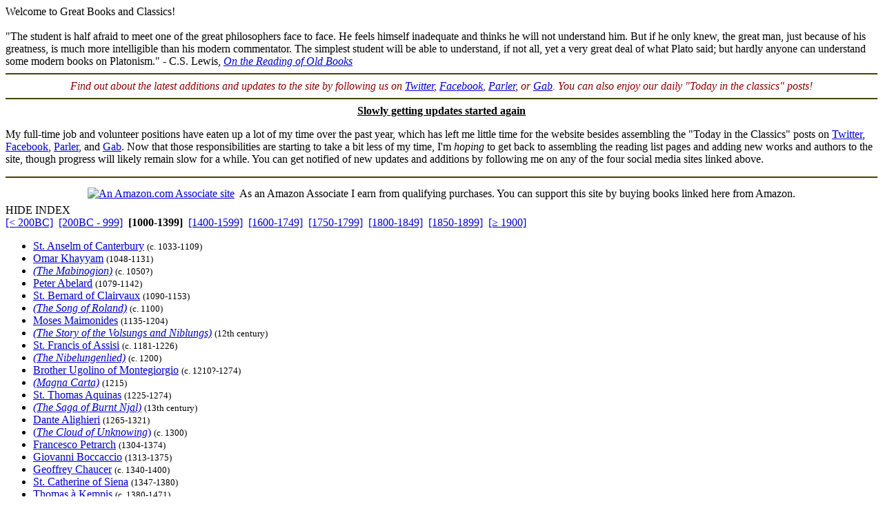

--- FILE ---
content_type: text/html
request_url: http://www.grtbooks.com/?aa=AR&at=PI&yr=1000
body_size: 4738
content:

<HTML>
<HEAD>
<TITLE>Welcome to Great Books and Classics! - Great Books and Classics</TITLE>
<!-- Copyright (c) 2000-2025 by Michael A. Stickles.  All rights reserved. -->
<META NAME="description" CONTENT="Welcome to Great Books and Classics! - Great Books and Classics">
<META NAME="keywords" CONTENT="Welcome to Great Books and Classics!, Great Books and Classics">
<META NAME="viewport" content="width=device-width, initial-scale=1.0">
<link rel="shortcut icon" href="/images/gbk_icon.ico" />
<link rel="stylesheet" href="/include/gbkstyles.css" type="text/css" />
</HEAD>

<BODY LINK="#0000CC" VLINK="#0000CC">
<!-- Facebook script goes here -->

<DIV ID="WRAPPER">
	<DIV ID="CONTENTS">
		<DIV ID="INFO">
			<DIV ID="PGTITLE">Welcome to Great Books and Classics!</DIV>
			<DIV ID="PGSUBTITLE"></DIV>
			
<DIV ID="CONTENTTABS">
</DIV>

<DIV ID="SHEETS">
<DIV ID="Blank" STYLE="visibility: visible;">

<br>
"The student is half afraid to meet one of the great philosophers face to face. He feels himself inadequate and
thinks he will not understand him. But if he only knew, the great man, just because of his greatness, is much more
intelligible than his modern commentator. The simplest student will be able to understand, if not all, yet a very
great deal of what Plato said; but hardly anyone can understand some modern books on Platonism."
- C.S. Lewis, <A HREF="http://thecslewis-studygroup.org/the-c-s-lewis-study-group/study-resources/bookshelf/c-s-lewis-on-the-reading-of-old-books/" TARGET="_blank"><I>On the Reading of Old Books</I></A><BR>
<hr color="#444400">
<I>
<font color="#880000">
<CENTER>
Find out about the latest additions and updates to the site by following us on
<A HREF="http://www.twitter.com/grtbooks" TARGET="_blank">Twitter</A>,
<A HREF="http://www.facebook.com/grtbooks" TARGET="_blank">Facebook</A>,
<A HREF="https://parler.com/profile/grtbooks/posts" TARGET="_blank">Parler</A>, or
<A HREF="https://gab.com/grtbooks" TARGET="_blank">Gab</A>.
You can also enjoy our daily "Today in the classics" posts!
</CENTER>
</font>
</I>
<hr color="#444400">
<CENTER><B><U>Slowly getting updates started again</U></B></CENTER>
<p>
My full-time job and volunteer positions have eaten up a lot of my time over the past year, which has left me little time for the website
besides assembling the "Today in the Classics" posts on
<A HREF="http://www.twitter.com/grtbooks" TARGET="_blank">Twitter</A>,
<A HREF="http://www.facebook.com/grtbooks" TARGET="_blank">Facebook</A>,
<A HREF="https://parler.com/profile/grtbooks/posts" TARGET="_blank">Parler</A>, and
<A HREF="https://gab.com/grtbooks" TARGET="_blank">Gab</A>.
Now that those responsibilities are starting to take a bit less of my time, I'm <I>hoping</I> to get back to assembling the
reading list pages and adding new works and authors to the site, though progress will likely remain slow for a while.
You can get notified of new updates and additions by following me on any of the four social media sites linked above.
</UL>
</p>
<hr color="#444400">
<CENTER>
<TABLE BORDER="0" CELLSPACING="5">
<TR>
<TD>
<a href="(PREURL)http://www.amazon.com/exec/obidos/redirect-home/greatbooksandcla(POSTURL)" title="An Amazon.com Associate site">
<img src="images/126X32-b-logo.gif" alt="An Amazon.com Associate site" border="0">
</a>
</TD>
<TD>
As an Amazon Associate I earn from qualifying purchases. You can support this site by buying books linked here from Amazon.
</TD>
</TR>
</TABLE>
</CENTER>
</DIV>
</DIV>

		</DIV>

		<DIV ID="INDEX">
			<DIV ID="menutab">
				<DIV ID="hidemenu" ONCLICK='document.getElementById("INDEX").style.left = "-310px";'>
					HIDE INDEX
				</DIV>
			</DIV>
			
<DIV CLASS="IDXSEL">
<NOBR><A HREF="/?aa=AR&at=PI">[&lt; 200BC]</A></NOBR>&nbsp;
<NOBR><A HREF="/?aa=AR&at=PI&yr=-200">[200BC - 999]</A></NOBR>&nbsp;
<NOBR><B>[1000-1399]</B></NOBR>&nbsp;
<NOBR><A HREF="/?aa=AR&at=PI&yr=1400">[1400-1599]</A></NOBR>&nbsp;
<NOBR><A HREF="/?aa=AR&at=PI&yr=1600">[1600-1749]</A></NOBR>&nbsp;
<NOBR><A HREF="/?aa=AR&at=PI&yr=1750">[1750-1799]</A></NOBR>&nbsp;
<NOBR><A HREF="/?aa=AR&at=PI&yr=1800">[1800-1849]</A></NOBR>&nbsp;
<NOBR><A HREF="/?aa=AR&at=PI&yr=1850">[1850-1899]</A></NOBR>&nbsp;
<NOBR><A HREF="/?aa=AR&at=PI&yr=1900">[&ge; 1900]</A></NOBR>&nbsp;
</DIV>
<UL CLASS="INDEXLIST">
<LI CLASS="has"><A HREF="/StAnselmOfCanterbury/?aa=AN&at=PI&yr=1033">St. Anselm of Canterbury</A> <SMALL>(c. 1033-1109)</SMALL></LI>
<LI CLASS="has"><A HREF="/OmarKhayyam/?aa=KH&at=PI&yr=1048">Omar Khayyam</A> <SMALL>(1048-1131)</SMALL></LI>
<LI CLASS="has"><A HREF="/Epics/Mabinogion.asp?aa=MA&at=MA&yr=1050"><I>(The Mabinogion)</I></A> <SMALL>(c. 1050?)</SMALL></LI>
<LI CLASS="has"><A HREF="/PeterAbelard/?aa=AB&at=PI&yr=1079">Peter Abelard</A> <SMALL>(1079-1142)</SMALL></LI>
<LI CLASS="buy"><A HREF="/StBernardOfClairvaux/?aa=BE&at=PI&yr=1090">St. Bernard of Clairvaux</A> <SMALL>(1090-1153)</SMALL></LI>
<LI CLASS="has"><A HREF="/Epics/SongOfRoland.asp?aa=SO&at=SO&yr=1100"><i>(The Song of Roland)</i></A> <SMALL>(c. 1100)</SMALL></LI>
<LI CLASS="has"><A HREF="/MosesMaimonides/?aa=MA&at=PI&yr=1135">Moses Maimonides</A> <SMALL>(1135-1204)</SMALL></LI>
<LI CLASS="has"><A HREF="/Epics/VolsungsAndNiblungs.asp?aa=VO&at=VO&yr=1150"><i>(The Story of the Volsungs and Niblungs)</i></A> <SMALL>(12th century)</SMALL></LI>
<LI CLASS="has"><A HREF="/StFrancisOfAssisi/?aa=FR&at=PI&yr=1181">St. Francis of Assisi</A> <SMALL>(c. 1181-1226)</SMALL></LI>
<LI CLASS="has"><A HREF="/Epics/Nibelungenlied.asp?aa=NI&at=NI&yr=1200"><i>(The Nibelungenlied)</i></A> <SMALL>(c. 1200)</SMALL></LI>
<LI CLASS="has"><A HREF="/BrotherUgolino/?aa=UG&at=PI&yr=1210">Brother Ugolino of Montegiorgio</A> <SMALL>(c. 1210?-1274)</SMALL></LI>
<LI CLASS="has"><A HREF="/EuropeanHistory/MagnaCarta.asp?aa=MA&at=MA&yr=1215"><I>(Magna Carta)</I></A> <SMALL>(1215)</SMALL></LI>
<LI CLASS="has"><A HREF="/StThomasAquinas/?aa=AQ&at=PI&yr=1225">St. Thomas Aquinas</A> <SMALL>(1225-1274)</SMALL></LI>
<LI CLASS="has"><A HREF="/Epics/SagaOfBurntNjal.asp?aa=BU&at=BU&yr=1250"><i>(The Saga of Burnt Njal)</i></A> <SMALL>(13th century)</SMALL></LI>
<LI CLASS="has"><A HREF="/DanteAlighieri/?aa=DA&at=PI&yr=1265">Dante Alighieri</A> <SMALL>(1265-1321)</SMALL></LI>
<LI CLASS="has"><A HREF="/ChristianTexts/CloudOfUnknowing.asp?aa=CL&at=CL&yr=1300">(<i>The Cloud of Unknowing</i>)</A> <SMALL>(c. 1300)</SMALL></LI>
<LI CLASS="has"><A HREF="/FrancescoPetrarch/?aa=PE&at=PI&yr=1304">Francesco Petrarch</A> <SMALL>(1304-1374)</SMALL></LI>
<LI CLASS="has"><A HREF="/GiovanniBoccaccio/?aa=BO&at=PI&yr=1313">Giovanni Boccaccio</A> <SMALL>(1313-1375)</SMALL></LI>
<LI CLASS="has"><A HREF="/GeoffreyChaucer/?aa=CH&at=PI&yr=1340">Geoffrey Chaucer</A> <SMALL>(c. 1340-1400)</SMALL></LI>
<LI CLASS="has"><A HREF="/StCatherineOfSiena/?aa=CA&at=PI&yr=1347">St. Catherine of Siena</A> <SMALL>(1347-1380)</SMALL></LI>
<LI CLASS="has"><A HREF="/ThomasaKempis/?aa=KE&at=PI&yr=1380">Thomas &agrave; Kempis</A> <SMALL>(c. 1380-1471)</SMALL></LI>
<LI CLASS="has"><A HREF="/Epics/SirGawainAndTheGreenKnight.asp?aa=SI&at=SI&yr=1390"><I>(Sir Gawain and the Green Knight)</I></A> <SMALL>(Late 14th century)</SMALL></LI>
</UL>
		</DIV> <!-- end INDEX -->

		<DIV ID="showmenu" ONCLICK='document.getElementById("INDEX").style.left = "0";'>
			S<BR/>H<BR/>O<BR/>W<BR/><BR/>I<BR/>N<BR/>D<BR/>E<BR/>X
		</DIV>
	</DIV> <!-- end CONTENTS -->

	<DIV ID="HEADER">
		<A HREF="/?aa=AR&at=PI&yr=1000"><DIV ID="LOGO"></DIV></A>
		<A NAME="topofpg">&nbsp;</A>
		<DIV ID="NAVIMG"><IMG src="/images/gbk_menu.jpg" ALIGN="right" HEIGHT="50" WIDTH="155" BORDER="0" USEMAP="#navmap"></DIV>
	</DIV>

	<DIV ID="MENU">
		<DIV class="MENUFORM">
			<FORM NAME="filter" ACTION="/" METHOD="get">
				<DIV CLASS="FORMELEMENT">
					&nbsp; Index: &nbsp;
					<SELECT NAME='idx'>
  <OPTION VALUE='0' SELECTED>Author (by date)</OPTION>
  <OPTION VALUE='1'>Author (A-Z)</OPTION>
  <OPTION VALUE='3'>Title (by date)</OPTION>
  <OPTION VALUE='2'>Title (A-Z)</OPTION>
</SELECT>

				</DIV>
				<DIV CLASS="FORMELEMENT">
					&nbsp; Language: &nbsp;
					<SELECT NAME='lng'>
  <OPTION VALUE='al' SELECTED>All</OPTION>
  <OPTION VALUE='ar'>Arabic</OPTION>
  <OPTION VALUE='ca'>Catalan</OPTION>
  <OPTION VALUE='ch'>Chinese</OPTION>
  <OPTION VALUE='da'>Danish</OPTION>
  <OPTION VALUE='du'>Dutch</OPTION>
  <OPTION VALUE='en'>English</OPTION>
  <OPTION VALUE='es'>Esperanto</OPTION>
  <OPTION VALUE='fi'>Finnish</OPTION>
  <OPTION VALUE='fr'>French</OPTION>
  <OPTION VALUE='ge'>German</OPTION>
  <OPTION VALUE='ag'>Greek (Ancient)</OPTION>
  <OPTION VALUE='gr'>Greek (Modern)</OPTION>
  <OPTION VALUE='hu'>Hungarian</OPTION>
  <OPTION VALUE='ic'>Icelandic</OPTION>
  <OPTION VALUE='it'>Italian</OPTION>
  <OPTION VALUE='ja'>Japanese</OPTION>
  <OPTION VALUE='kl'>Klingon</OPTION>
  <OPTION VALUE='la'>Latin</OPTION>
  <OPTION VALUE='no'>Norwegian</OPTION>
  <OPTION VALUE='pl'>Polish</OPTION>
  <OPTION VALUE='po'>Portuguese</OPTION>
  <OPTION VALUE='ru'>Russian</OPTION>
  <OPTION VALUE='sl'>Slovenian</OPTION>
  <OPTION VALUE='sp'>Spanish</OPTION>
  <OPTION VALUE='sw'>Swedish</OPTION>
  <OPTION VALUE='ta'>Tagalog</OPTION>
  <OPTION VALUE='tu'>Turkish</OPTION>
  <OPTION VALUE='we'>Welsh</OPTION>
</SELECT>

				</DIV>
				<DIV CLASS="FORMELEMENT">
					&nbsp; Reading List: &nbsp;
					<SELECT NAME='lst'>
  <OPTION VALUE='al' SELECTED>All Works</OPTION>
  <OPTION VALUE='gf'>Great Books Foundation</OPTION>
  <OPTION VALUE='50'>- GBF 50th Anniv.</OPTION>
  <OPTION VALUE='hs'>- GBF High School</OPTION>
  <OPTION VALUE='ww'>Grt Bks Western World</OPTION>
  <OPTION VALUE='hc'>Harvard Classics</OPTION>
  <OPTION VALUE='ht'>How to Read a Book</OPTION>
  <OPTION VALUE='co'>GrtBooks Core List</OPTION>
  <OPTION VALUE='ml'>GrtBooks Major Works</OPTION>
</SELECT>

				</DIV>
				<INPUT type='HIDDEN' name='aa' value='AR' /><INPUT type='HIDDEN' name='at' value='PI' />
				<INPUT TYPE="submit" VALUE="Update" />
			</FORM>
		</DIV>
		<DIV CLASS="SOCMED">
			<DIV CLASS="SOCMEDELEM">
				<A HREF="https://twitter.com/grtbooks"><IMG SRC="/images/twitter_logo.bmp" TITLE="Visit Great Books and Classics on Twitter!"></A>
				<A HREF="https://www.facebook.com/pg/grtbooks/posts/"><IMG SRC="/images/fb_logo.bmp" TITLE="Visit Great Books and Classics on Facebook!"></A>
				<A HREF="https://parler.com/profile/grtbooks/posts"><IMG SRC="/images/parler_logo.bmp" TITLE="Visit Great Books and Classics on Parler!"></A>
				<A HREF="https://gab.com/grtbooks"><IMG SRC="/images/gab_logo.bmp" TITLE="Visit Great Books and Classics on Gab!"></A>
				<!-- A HREF="https://twitter.com/grtbooks" CLASS="twitter-follow-button" data-size="small" data-show-screen-name="false" data-show-count="false">&nbsp;</a><scr ipt async src="https://platform.twitter.com/widgets.js" charset="utf-8"></script -->
			</DIV>
		</DIV>
	</DIV> <!-- end MENU -->
</DIV> <!-- end WRAPPER -->

<map name="navmap">
 <area href="/Links/?aa=AR&at=PI&yr=1000" alt="Links to other Great Books and literature-related sites" shape="rect" coords="5,2,77,22">
 <area href="/contact.asp?aa=AR&at=PI&yr=1000" alt="Feedback, suggestions, criticisms - what did you think of the site?" shape="rect" coords="81,2,153,22">
 <area href="/whatsnew.asp?aa=AR&at=PI&yr=1000" alt="Latest updates to the site" shape="rect" coords="5,27,77,47">
 <area href="/faq.asp?aa=AR&at=PI&yr=1000" alt="Help with site symbols and navigation" shape="rect" coords="81,27,153,47">
</map>

<SCRIPT SRC="/include/gbkscripts.js" type="text/javascript"></SCRIPT>

</body>
</html>

